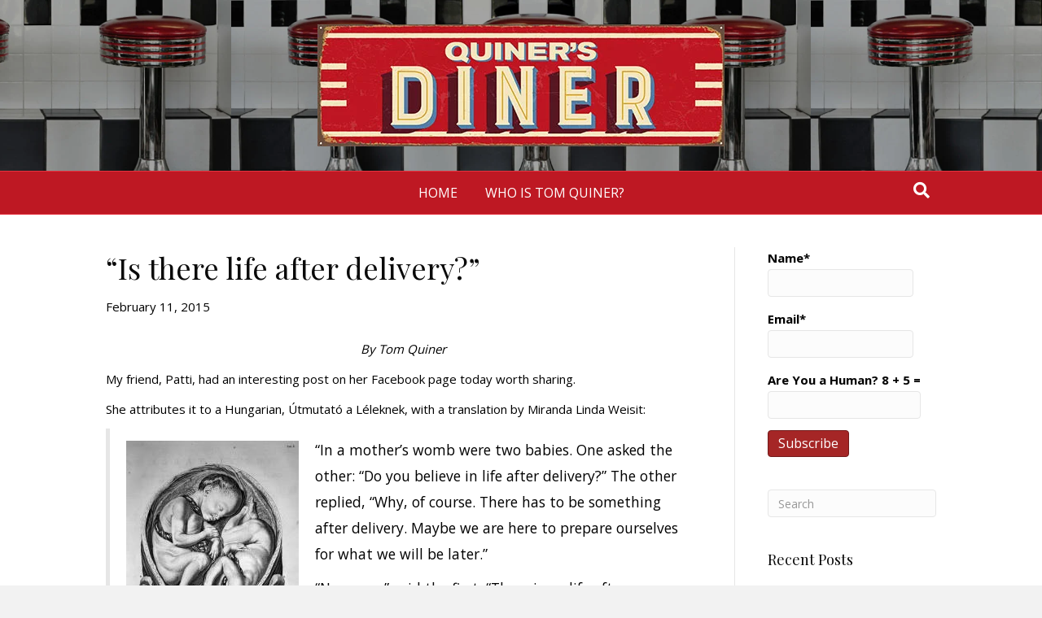

--- FILE ---
content_type: text/html; charset=UTF-8
request_url: https://quinersdiner.com/2015/02/is-there-life-after-delivery/
body_size: 14729
content:
<!DOCTYPE html>
<html lang="en-US">
<head>
<meta charset="UTF-8" />
<meta name='viewport' content='width=device-width, initial-scale=1.0' />
<meta http-equiv='X-UA-Compatible' content='IE=edge' />
<link rel="profile" href="https://gmpg.org/xfn/11" />
<meta name='robots' content='index, follow, max-image-preview:large, max-snippet:-1, max-video-preview:-1' />

	<!-- This site is optimized with the Yoast SEO plugin v25.6 - https://yoast.com/wordpress/plugins/seo/ -->
	<title>&quot;Is there life after delivery?&quot; - QUINER&#039;S DINER</title>
	<link rel="canonical" href="https://quinersdiner.com/2015/02/is-there-life-after-delivery/" />
	<meta property="og:locale" content="en_US" />
	<meta property="og:type" content="article" />
	<meta property="og:title" content="&quot;Is there life after delivery?&quot; - QUINER&#039;S DINER" />
	<meta property="og:description" content="Two babies in the womb discuss the possibility of life after delivery…" />
	<meta property="og:url" content="https://quinersdiner.com/2015/02/is-there-life-after-delivery/" />
	<meta property="og:site_name" content="QUINER&#039;S DINER" />
	<meta property="article:published_time" content="2015-02-11T19:33:31+00:00" />
	<meta property="og:image" content="https://quinersdiner.files.wordpress.com/2015/02/10940588_10152779143864862_4538364303305760296_n.jpg" />
	<meta name="author" content="quinersdiner" />
	<meta name="twitter:card" content="summary_large_image" />
	<meta name="twitter:label1" content="Written by" />
	<meta name="twitter:data1" content="quinersdiner" />
	<meta name="twitter:label2" content="Est. reading time" />
	<meta name="twitter:data2" content="2 minutes" />
	<script type="application/ld+json" class="yoast-schema-graph">{"@context":"https://schema.org","@graph":[{"@type":"WebPage","@id":"https://quinersdiner.com/2015/02/is-there-life-after-delivery/","url":"https://quinersdiner.com/2015/02/is-there-life-after-delivery/","name":"\"Is there life after delivery?\" - QUINER&#039;S DINER","isPartOf":{"@id":"https://quinersdiner.com/#website"},"primaryImageOfPage":{"@id":"https://quinersdiner.com/2015/02/is-there-life-after-delivery/#primaryimage"},"image":{"@id":"https://quinersdiner.com/2015/02/is-there-life-after-delivery/#primaryimage"},"thumbnailUrl":"https://quinersdiner.files.wordpress.com/2015/02/10940588_10152779143864862_4538364303305760296_n.jpg","datePublished":"2015-02-11T19:33:31+00:00","author":{"@id":"https://quinersdiner.com/#/schema/person/90a2a855baa9a5b5c03b5bd4967855cd"},"breadcrumb":{"@id":"https://quinersdiner.com/2015/02/is-there-life-after-delivery/#breadcrumb"},"inLanguage":"en-US","potentialAction":[{"@type":"ReadAction","target":["https://quinersdiner.com/2015/02/is-there-life-after-delivery/"]}]},{"@type":"ImageObject","inLanguage":"en-US","@id":"https://quinersdiner.com/2015/02/is-there-life-after-delivery/#primaryimage","url":"https://quinersdiner.files.wordpress.com/2015/02/10940588_10152779143864862_4538364303305760296_n.jpg","contentUrl":"https://quinersdiner.files.wordpress.com/2015/02/10940588_10152779143864862_4538364303305760296_n.jpg"},{"@type":"BreadcrumbList","@id":"https://quinersdiner.com/2015/02/is-there-life-after-delivery/#breadcrumb","itemListElement":[{"@type":"ListItem","position":1,"name":"Home","item":"https://quinersdiner.com/"},{"@type":"ListItem","position":2,"name":"Posts","item":"https://quinersdiner.com/posts/"},{"@type":"ListItem","position":3,"name":"&#8220;Is there life after delivery?&#8221;"}]},{"@type":"WebSite","@id":"https://quinersdiner.com/#website","url":"https://quinersdiner.com/","name":"QUINER&#039;S DINER","description":"A HEAPIN&#039; PLATE OF CONSERVATIVE POLITICS AND RELIGION","potentialAction":[{"@type":"SearchAction","target":{"@type":"EntryPoint","urlTemplate":"https://quinersdiner.com/?s={search_term_string}"},"query-input":{"@type":"PropertyValueSpecification","valueRequired":true,"valueName":"search_term_string"}}],"inLanguage":"en-US"},{"@type":"Person","@id":"https://quinersdiner.com/#/schema/person/90a2a855baa9a5b5c03b5bd4967855cd","name":"quinersdiner","image":{"@type":"ImageObject","inLanguage":"en-US","@id":"https://quinersdiner.com/#/schema/person/image/","url":"https://secure.gravatar.com/avatar/8a105dfda422d627ebe28d4697df4e0d?s=96&d=mm&r=g","contentUrl":"https://secure.gravatar.com/avatar/8a105dfda422d627ebe28d4697df4e0d?s=96&d=mm&r=g","caption":"quinersdiner"},"sameAs":["http://quinersdiner.com"],"url":"https://quinersdiner.com/author/quinersdiner/"}]}</script>
	<!-- / Yoast SEO plugin. -->


<link rel='dns-prefetch' href='//fonts.googleapis.com' />
<link href='https://fonts.gstatic.com' crossorigin rel='preconnect' />
<link rel="alternate" type="application/rss+xml" title="QUINER&#039;S DINER &raquo; Feed" href="https://quinersdiner.com/feed/" />
<link rel="alternate" type="application/rss+xml" title="QUINER&#039;S DINER &raquo; Comments Feed" href="https://quinersdiner.com/comments/feed/" />
<link rel="alternate" type="application/rss+xml" title="QUINER&#039;S DINER &raquo; &#8220;Is there life after delivery?&#8221; Comments Feed" href="https://quinersdiner.com/2015/02/is-there-life-after-delivery/feed/" />
<script>
window._wpemojiSettings = {"baseUrl":"https:\/\/s.w.org\/images\/core\/emoji\/15.0.3\/72x72\/","ext":".png","svgUrl":"https:\/\/s.w.org\/images\/core\/emoji\/15.0.3\/svg\/","svgExt":".svg","source":{"concatemoji":"https:\/\/quinersdiner.com\/wp-includes\/js\/wp-emoji-release.min.js?ver=6.6.2"}};
/*! This file is auto-generated */
!function(i,n){var o,s,e;function c(e){try{var t={supportTests:e,timestamp:(new Date).valueOf()};sessionStorage.setItem(o,JSON.stringify(t))}catch(e){}}function p(e,t,n){e.clearRect(0,0,e.canvas.width,e.canvas.height),e.fillText(t,0,0);var t=new Uint32Array(e.getImageData(0,0,e.canvas.width,e.canvas.height).data),r=(e.clearRect(0,0,e.canvas.width,e.canvas.height),e.fillText(n,0,0),new Uint32Array(e.getImageData(0,0,e.canvas.width,e.canvas.height).data));return t.every(function(e,t){return e===r[t]})}function u(e,t,n){switch(t){case"flag":return n(e,"\ud83c\udff3\ufe0f\u200d\u26a7\ufe0f","\ud83c\udff3\ufe0f\u200b\u26a7\ufe0f")?!1:!n(e,"\ud83c\uddfa\ud83c\uddf3","\ud83c\uddfa\u200b\ud83c\uddf3")&&!n(e,"\ud83c\udff4\udb40\udc67\udb40\udc62\udb40\udc65\udb40\udc6e\udb40\udc67\udb40\udc7f","\ud83c\udff4\u200b\udb40\udc67\u200b\udb40\udc62\u200b\udb40\udc65\u200b\udb40\udc6e\u200b\udb40\udc67\u200b\udb40\udc7f");case"emoji":return!n(e,"\ud83d\udc26\u200d\u2b1b","\ud83d\udc26\u200b\u2b1b")}return!1}function f(e,t,n){var r="undefined"!=typeof WorkerGlobalScope&&self instanceof WorkerGlobalScope?new OffscreenCanvas(300,150):i.createElement("canvas"),a=r.getContext("2d",{willReadFrequently:!0}),o=(a.textBaseline="top",a.font="600 32px Arial",{});return e.forEach(function(e){o[e]=t(a,e,n)}),o}function t(e){var t=i.createElement("script");t.src=e,t.defer=!0,i.head.appendChild(t)}"undefined"!=typeof Promise&&(o="wpEmojiSettingsSupports",s=["flag","emoji"],n.supports={everything:!0,everythingExceptFlag:!0},e=new Promise(function(e){i.addEventListener("DOMContentLoaded",e,{once:!0})}),new Promise(function(t){var n=function(){try{var e=JSON.parse(sessionStorage.getItem(o));if("object"==typeof e&&"number"==typeof e.timestamp&&(new Date).valueOf()<e.timestamp+604800&&"object"==typeof e.supportTests)return e.supportTests}catch(e){}return null}();if(!n){if("undefined"!=typeof Worker&&"undefined"!=typeof OffscreenCanvas&&"undefined"!=typeof URL&&URL.createObjectURL&&"undefined"!=typeof Blob)try{var e="postMessage("+f.toString()+"("+[JSON.stringify(s),u.toString(),p.toString()].join(",")+"));",r=new Blob([e],{type:"text/javascript"}),a=new Worker(URL.createObjectURL(r),{name:"wpTestEmojiSupports"});return void(a.onmessage=function(e){c(n=e.data),a.terminate(),t(n)})}catch(e){}c(n=f(s,u,p))}t(n)}).then(function(e){for(var t in e)n.supports[t]=e[t],n.supports.everything=n.supports.everything&&n.supports[t],"flag"!==t&&(n.supports.everythingExceptFlag=n.supports.everythingExceptFlag&&n.supports[t]);n.supports.everythingExceptFlag=n.supports.everythingExceptFlag&&!n.supports.flag,n.DOMReady=!1,n.readyCallback=function(){n.DOMReady=!0}}).then(function(){return e}).then(function(){var e;n.supports.everything||(n.readyCallback(),(e=n.source||{}).concatemoji?t(e.concatemoji):e.wpemoji&&e.twemoji&&(t(e.twemoji),t(e.wpemoji)))}))}((window,document),window._wpemojiSettings);
</script>

<style id='wp-emoji-styles-inline-css'>

	img.wp-smiley, img.emoji {
		display: inline !important;
		border: none !important;
		box-shadow: none !important;
		height: 1em !important;
		width: 1em !important;
		margin: 0 0.07em !important;
		vertical-align: -0.1em !important;
		background: none !important;
		padding: 0 !important;
	}
</style>
<link rel='stylesheet' id='wp-block-library-css' href='https://quinersdiner.com/wp-includes/css/dist/block-library/style.min.css?ver=6.6.2' media='all' />
<style id='wp-block-library-theme-inline-css'>
.wp-block-audio :where(figcaption){color:#555;font-size:13px;text-align:center}.is-dark-theme .wp-block-audio :where(figcaption){color:#ffffffa6}.wp-block-audio{margin:0 0 1em}.wp-block-code{border:1px solid #ccc;border-radius:4px;font-family:Menlo,Consolas,monaco,monospace;padding:.8em 1em}.wp-block-embed :where(figcaption){color:#555;font-size:13px;text-align:center}.is-dark-theme .wp-block-embed :where(figcaption){color:#ffffffa6}.wp-block-embed{margin:0 0 1em}.blocks-gallery-caption{color:#555;font-size:13px;text-align:center}.is-dark-theme .blocks-gallery-caption{color:#ffffffa6}:root :where(.wp-block-image figcaption){color:#555;font-size:13px;text-align:center}.is-dark-theme :root :where(.wp-block-image figcaption){color:#ffffffa6}.wp-block-image{margin:0 0 1em}.wp-block-pullquote{border-bottom:4px solid;border-top:4px solid;color:currentColor;margin-bottom:1.75em}.wp-block-pullquote cite,.wp-block-pullquote footer,.wp-block-pullquote__citation{color:currentColor;font-size:.8125em;font-style:normal;text-transform:uppercase}.wp-block-quote{border-left:.25em solid;margin:0 0 1.75em;padding-left:1em}.wp-block-quote cite,.wp-block-quote footer{color:currentColor;font-size:.8125em;font-style:normal;position:relative}.wp-block-quote.has-text-align-right{border-left:none;border-right:.25em solid;padding-left:0;padding-right:1em}.wp-block-quote.has-text-align-center{border:none;padding-left:0}.wp-block-quote.is-large,.wp-block-quote.is-style-large,.wp-block-quote.is-style-plain{border:none}.wp-block-search .wp-block-search__label{font-weight:700}.wp-block-search__button{border:1px solid #ccc;padding:.375em .625em}:where(.wp-block-group.has-background){padding:1.25em 2.375em}.wp-block-separator.has-css-opacity{opacity:.4}.wp-block-separator{border:none;border-bottom:2px solid;margin-left:auto;margin-right:auto}.wp-block-separator.has-alpha-channel-opacity{opacity:1}.wp-block-separator:not(.is-style-wide):not(.is-style-dots){width:100px}.wp-block-separator.has-background:not(.is-style-dots){border-bottom:none;height:1px}.wp-block-separator.has-background:not(.is-style-wide):not(.is-style-dots){height:2px}.wp-block-table{margin:0 0 1em}.wp-block-table td,.wp-block-table th{word-break:normal}.wp-block-table :where(figcaption){color:#555;font-size:13px;text-align:center}.is-dark-theme .wp-block-table :where(figcaption){color:#ffffffa6}.wp-block-video :where(figcaption){color:#555;font-size:13px;text-align:center}.is-dark-theme .wp-block-video :where(figcaption){color:#ffffffa6}.wp-block-video{margin:0 0 1em}:root :where(.wp-block-template-part.has-background){margin-bottom:0;margin-top:0;padding:1.25em 2.375em}
</style>
<style id='classic-theme-styles-inline-css'>
/*! This file is auto-generated */
.wp-block-button__link{color:#fff;background-color:#32373c;border-radius:9999px;box-shadow:none;text-decoration:none;padding:calc(.667em + 2px) calc(1.333em + 2px);font-size:1.125em}.wp-block-file__button{background:#32373c;color:#fff;text-decoration:none}
</style>
<style id='global-styles-inline-css'>
:root{--wp--preset--aspect-ratio--square: 1;--wp--preset--aspect-ratio--4-3: 4/3;--wp--preset--aspect-ratio--3-4: 3/4;--wp--preset--aspect-ratio--3-2: 3/2;--wp--preset--aspect-ratio--2-3: 2/3;--wp--preset--aspect-ratio--16-9: 16/9;--wp--preset--aspect-ratio--9-16: 9/16;--wp--preset--color--black: #000000;--wp--preset--color--cyan-bluish-gray: #abb8c3;--wp--preset--color--white: #ffffff;--wp--preset--color--pale-pink: #f78da7;--wp--preset--color--vivid-red: #cf2e2e;--wp--preset--color--luminous-vivid-orange: #ff6900;--wp--preset--color--luminous-vivid-amber: #fcb900;--wp--preset--color--light-green-cyan: #7bdcb5;--wp--preset--color--vivid-green-cyan: #00d084;--wp--preset--color--pale-cyan-blue: #8ed1fc;--wp--preset--color--vivid-cyan-blue: #0693e3;--wp--preset--color--vivid-purple: #9b51e0;--wp--preset--color--fl-heading-text: #0a0a0a;--wp--preset--color--fl-body-bg: #f2f2f2;--wp--preset--color--fl-body-text: #000000;--wp--preset--color--fl-accent: #a52626;--wp--preset--color--fl-accent-hover: #000000;--wp--preset--color--fl-topbar-bg: #ffffff;--wp--preset--color--fl-topbar-text: #000000;--wp--preset--color--fl-topbar-link: #428bca;--wp--preset--color--fl-topbar-hover: #428bca;--wp--preset--color--fl-header-bg: #000000;--wp--preset--color--fl-header-text: #000000;--wp--preset--color--fl-header-link: #428bca;--wp--preset--color--fl-header-hover: #428bca;--wp--preset--color--fl-nav-bg: #be1823;--wp--preset--color--fl-nav-link: #ffffff;--wp--preset--color--fl-nav-hover: #eeee22;--wp--preset--color--fl-content-bg: #ffffff;--wp--preset--color--fl-footer-widgets-bg: #dd3333;--wp--preset--color--fl-footer-widgets-text: #ffffff;--wp--preset--color--fl-footer-widgets-link: #ffffff;--wp--preset--color--fl-footer-widgets-hover: #000000;--wp--preset--color--fl-footer-bg: #ffffff;--wp--preset--color--fl-footer-text: #000000;--wp--preset--color--fl-footer-link: #ffffff;--wp--preset--color--fl-footer-hover: #000000;--wp--preset--gradient--vivid-cyan-blue-to-vivid-purple: linear-gradient(135deg,rgba(6,147,227,1) 0%,rgb(155,81,224) 100%);--wp--preset--gradient--light-green-cyan-to-vivid-green-cyan: linear-gradient(135deg,rgb(122,220,180) 0%,rgb(0,208,130) 100%);--wp--preset--gradient--luminous-vivid-amber-to-luminous-vivid-orange: linear-gradient(135deg,rgba(252,185,0,1) 0%,rgba(255,105,0,1) 100%);--wp--preset--gradient--luminous-vivid-orange-to-vivid-red: linear-gradient(135deg,rgba(255,105,0,1) 0%,rgb(207,46,46) 100%);--wp--preset--gradient--very-light-gray-to-cyan-bluish-gray: linear-gradient(135deg,rgb(238,238,238) 0%,rgb(169,184,195) 100%);--wp--preset--gradient--cool-to-warm-spectrum: linear-gradient(135deg,rgb(74,234,220) 0%,rgb(151,120,209) 20%,rgb(207,42,186) 40%,rgb(238,44,130) 60%,rgb(251,105,98) 80%,rgb(254,248,76) 100%);--wp--preset--gradient--blush-light-purple: linear-gradient(135deg,rgb(255,206,236) 0%,rgb(152,150,240) 100%);--wp--preset--gradient--blush-bordeaux: linear-gradient(135deg,rgb(254,205,165) 0%,rgb(254,45,45) 50%,rgb(107,0,62) 100%);--wp--preset--gradient--luminous-dusk: linear-gradient(135deg,rgb(255,203,112) 0%,rgb(199,81,192) 50%,rgb(65,88,208) 100%);--wp--preset--gradient--pale-ocean: linear-gradient(135deg,rgb(255,245,203) 0%,rgb(182,227,212) 50%,rgb(51,167,181) 100%);--wp--preset--gradient--electric-grass: linear-gradient(135deg,rgb(202,248,128) 0%,rgb(113,206,126) 100%);--wp--preset--gradient--midnight: linear-gradient(135deg,rgb(2,3,129) 0%,rgb(40,116,252) 100%);--wp--preset--font-size--small: 13px;--wp--preset--font-size--medium: 20px;--wp--preset--font-size--large: 36px;--wp--preset--font-size--x-large: 42px;--wp--preset--spacing--20: 0.44rem;--wp--preset--spacing--30: 0.67rem;--wp--preset--spacing--40: 1rem;--wp--preset--spacing--50: 1.5rem;--wp--preset--spacing--60: 2.25rem;--wp--preset--spacing--70: 3.38rem;--wp--preset--spacing--80: 5.06rem;--wp--preset--shadow--natural: 6px 6px 9px rgba(0, 0, 0, 0.2);--wp--preset--shadow--deep: 12px 12px 50px rgba(0, 0, 0, 0.4);--wp--preset--shadow--sharp: 6px 6px 0px rgba(0, 0, 0, 0.2);--wp--preset--shadow--outlined: 6px 6px 0px -3px rgba(255, 255, 255, 1), 6px 6px rgba(0, 0, 0, 1);--wp--preset--shadow--crisp: 6px 6px 0px rgba(0, 0, 0, 1);}:where(.is-layout-flex){gap: 0.5em;}:where(.is-layout-grid){gap: 0.5em;}body .is-layout-flex{display: flex;}.is-layout-flex{flex-wrap: wrap;align-items: center;}.is-layout-flex > :is(*, div){margin: 0;}body .is-layout-grid{display: grid;}.is-layout-grid > :is(*, div){margin: 0;}:where(.wp-block-columns.is-layout-flex){gap: 2em;}:where(.wp-block-columns.is-layout-grid){gap: 2em;}:where(.wp-block-post-template.is-layout-flex){gap: 1.25em;}:where(.wp-block-post-template.is-layout-grid){gap: 1.25em;}.has-black-color{color: var(--wp--preset--color--black) !important;}.has-cyan-bluish-gray-color{color: var(--wp--preset--color--cyan-bluish-gray) !important;}.has-white-color{color: var(--wp--preset--color--white) !important;}.has-pale-pink-color{color: var(--wp--preset--color--pale-pink) !important;}.has-vivid-red-color{color: var(--wp--preset--color--vivid-red) !important;}.has-luminous-vivid-orange-color{color: var(--wp--preset--color--luminous-vivid-orange) !important;}.has-luminous-vivid-amber-color{color: var(--wp--preset--color--luminous-vivid-amber) !important;}.has-light-green-cyan-color{color: var(--wp--preset--color--light-green-cyan) !important;}.has-vivid-green-cyan-color{color: var(--wp--preset--color--vivid-green-cyan) !important;}.has-pale-cyan-blue-color{color: var(--wp--preset--color--pale-cyan-blue) !important;}.has-vivid-cyan-blue-color{color: var(--wp--preset--color--vivid-cyan-blue) !important;}.has-vivid-purple-color{color: var(--wp--preset--color--vivid-purple) !important;}.has-black-background-color{background-color: var(--wp--preset--color--black) !important;}.has-cyan-bluish-gray-background-color{background-color: var(--wp--preset--color--cyan-bluish-gray) !important;}.has-white-background-color{background-color: var(--wp--preset--color--white) !important;}.has-pale-pink-background-color{background-color: var(--wp--preset--color--pale-pink) !important;}.has-vivid-red-background-color{background-color: var(--wp--preset--color--vivid-red) !important;}.has-luminous-vivid-orange-background-color{background-color: var(--wp--preset--color--luminous-vivid-orange) !important;}.has-luminous-vivid-amber-background-color{background-color: var(--wp--preset--color--luminous-vivid-amber) !important;}.has-light-green-cyan-background-color{background-color: var(--wp--preset--color--light-green-cyan) !important;}.has-vivid-green-cyan-background-color{background-color: var(--wp--preset--color--vivid-green-cyan) !important;}.has-pale-cyan-blue-background-color{background-color: var(--wp--preset--color--pale-cyan-blue) !important;}.has-vivid-cyan-blue-background-color{background-color: var(--wp--preset--color--vivid-cyan-blue) !important;}.has-vivid-purple-background-color{background-color: var(--wp--preset--color--vivid-purple) !important;}.has-black-border-color{border-color: var(--wp--preset--color--black) !important;}.has-cyan-bluish-gray-border-color{border-color: var(--wp--preset--color--cyan-bluish-gray) !important;}.has-white-border-color{border-color: var(--wp--preset--color--white) !important;}.has-pale-pink-border-color{border-color: var(--wp--preset--color--pale-pink) !important;}.has-vivid-red-border-color{border-color: var(--wp--preset--color--vivid-red) !important;}.has-luminous-vivid-orange-border-color{border-color: var(--wp--preset--color--luminous-vivid-orange) !important;}.has-luminous-vivid-amber-border-color{border-color: var(--wp--preset--color--luminous-vivid-amber) !important;}.has-light-green-cyan-border-color{border-color: var(--wp--preset--color--light-green-cyan) !important;}.has-vivid-green-cyan-border-color{border-color: var(--wp--preset--color--vivid-green-cyan) !important;}.has-pale-cyan-blue-border-color{border-color: var(--wp--preset--color--pale-cyan-blue) !important;}.has-vivid-cyan-blue-border-color{border-color: var(--wp--preset--color--vivid-cyan-blue) !important;}.has-vivid-purple-border-color{border-color: var(--wp--preset--color--vivid-purple) !important;}.has-vivid-cyan-blue-to-vivid-purple-gradient-background{background: var(--wp--preset--gradient--vivid-cyan-blue-to-vivid-purple) !important;}.has-light-green-cyan-to-vivid-green-cyan-gradient-background{background: var(--wp--preset--gradient--light-green-cyan-to-vivid-green-cyan) !important;}.has-luminous-vivid-amber-to-luminous-vivid-orange-gradient-background{background: var(--wp--preset--gradient--luminous-vivid-amber-to-luminous-vivid-orange) !important;}.has-luminous-vivid-orange-to-vivid-red-gradient-background{background: var(--wp--preset--gradient--luminous-vivid-orange-to-vivid-red) !important;}.has-very-light-gray-to-cyan-bluish-gray-gradient-background{background: var(--wp--preset--gradient--very-light-gray-to-cyan-bluish-gray) !important;}.has-cool-to-warm-spectrum-gradient-background{background: var(--wp--preset--gradient--cool-to-warm-spectrum) !important;}.has-blush-light-purple-gradient-background{background: var(--wp--preset--gradient--blush-light-purple) !important;}.has-blush-bordeaux-gradient-background{background: var(--wp--preset--gradient--blush-bordeaux) !important;}.has-luminous-dusk-gradient-background{background: var(--wp--preset--gradient--luminous-dusk) !important;}.has-pale-ocean-gradient-background{background: var(--wp--preset--gradient--pale-ocean) !important;}.has-electric-grass-gradient-background{background: var(--wp--preset--gradient--electric-grass) !important;}.has-midnight-gradient-background{background: var(--wp--preset--gradient--midnight) !important;}.has-small-font-size{font-size: var(--wp--preset--font-size--small) !important;}.has-medium-font-size{font-size: var(--wp--preset--font-size--medium) !important;}.has-large-font-size{font-size: var(--wp--preset--font-size--large) !important;}.has-x-large-font-size{font-size: var(--wp--preset--font-size--x-large) !important;}
:where(.wp-block-post-template.is-layout-flex){gap: 1.25em;}:where(.wp-block-post-template.is-layout-grid){gap: 1.25em;}
:where(.wp-block-columns.is-layout-flex){gap: 2em;}:where(.wp-block-columns.is-layout-grid){gap: 2em;}
:root :where(.wp-block-pullquote){font-size: 1.5em;line-height: 1.6;}
</style>
<link rel='stylesheet' id='email-subscribers-css' href='https://quinersdiner.com/wp-content/plugins/email-subscribers-premium/lite/public/css/email-subscribers-public.css?ver=5.7.39' media='all' />
<link rel='stylesheet' id='es_starter_main_css-css' href='https://quinersdiner.com/wp-content/plugins/email-subscribers-premium/starter/assets/css/starter-main.css?ver=5.7.39' media='all' />
<link rel='stylesheet' id='jquery-magnificpopup-css' href='https://quinersdiner.com/wp-content/plugins/bb-plugin/css/jquery.magnificpopup.min.css?ver=2.10.0.5' media='all' />
<link rel='stylesheet' id='base-css' href='https://quinersdiner.com/wp-content/themes/bb-theme/css/base.min.css?ver=1.7.19.1' media='all' />
<link rel='stylesheet' id='fl-automator-skin-css' href='https://quinersdiner.com/wp-content/uploads/bb-theme/skin-6931bda783b66.css?ver=1.7.19.1' media='all' />
<link rel='stylesheet' id='fl-child-theme-css' href='https://quinersdiner.com/wp-content/themes/bb-theme-child/style.css?ver=6.6.2' media='all' />
<link rel='stylesheet' id='fl-builder-google-fonts-0c8f3757f2de05214d60b6d88e4cf9a0-css' href='//fonts.googleapis.com/css?family=Open+Sans%3A300%2C400%2C700%2C400%7CPlayfair+Display%3A400&#038;ver=6.6.2' media='all' />
<script src="https://quinersdiner.com/wp-includes/js/jquery/jquery.min.js?ver=3.7.1" id="jquery-core-js"></script>
<script src="https://quinersdiner.com/wp-includes/js/jquery/jquery-migrate.min.js?ver=3.4.1" id="jquery-migrate-js"></script>
<link rel="https://api.w.org/" href="https://quinersdiner.com/wp-json/" /><link rel="alternate" title="JSON" type="application/json" href="https://quinersdiner.com/wp-json/wp/v2/posts/16912" /><link rel="EditURI" type="application/rsd+xml" title="RSD" href="https://quinersdiner.com/xmlrpc.php?rsd" />
<link rel='shortlink' href='https://quinersdiner.com/?p=16912' />
<link rel="alternate" title="oEmbed (JSON)" type="application/json+oembed" href="https://quinersdiner.com/wp-json/oembed/1.0/embed?url=https%3A%2F%2Fquinersdiner.com%2F2015%2F02%2Fis-there-life-after-delivery%2F" />
<link rel="alternate" title="oEmbed (XML)" type="text/xml+oembed" href="https://quinersdiner.com/wp-json/oembed/1.0/embed?url=https%3A%2F%2Fquinersdiner.com%2F2015%2F02%2Fis-there-life-after-delivery%2F&#038;format=xml" />
<style>.recentcomments a{display:inline !important;padding:0 !important;margin:0 !important;}</style><link rel="icon" href="https://quinersdiner.com/wp-content/uploads/2010/04/cropped-tom-at-desk3-32x32.jpg" sizes="32x32" />
<link rel="icon" href="https://quinersdiner.com/wp-content/uploads/2010/04/cropped-tom-at-desk3-192x192.jpg" sizes="192x192" />
<link rel="apple-touch-icon" href="https://quinersdiner.com/wp-content/uploads/2010/04/cropped-tom-at-desk3-180x180.jpg" />
<meta name="msapplication-TileImage" content="https://quinersdiner.com/wp-content/uploads/2010/04/cropped-tom-at-desk3-270x270.jpg" />
</head>
<body class="post-template-default single single-post postid-16912 single-format-standard fl-builder-2-10-0-5 fl-theme-1-7-19-1 fl-no-js fl-framework-base fl-preset-default fl-full-width fl-has-sidebar fl-nav-mobile-offcanvas fl-offcanvas-overlay-left fl-search-active" itemscope="itemscope" itemtype="https://schema.org/WebPage">
<a aria-label="Skip to content" class="fl-screen-reader-text" href="#fl-main-content">Skip to content</a><div class="fl-page">
	<header class="fl-page-header fl-page-header-fixed fl-page-nav-right fl-page-nav-toggle-button fl-page-nav-toggle-visible-mobile"  role="banner">
	<div class="fl-page-header-wrap">
		<div class="fl-page-header-container container">
			<div class="fl-page-header-row row">
				<div class="col-sm-12 col-md-3 fl-page-logo-wrap">
					<div class="fl-page-header-logo">
						<a href="https://quinersdiner.com/"><img class="fl-logo-img" loading="false" data-no-lazy="1"   itemscope itemtype="https://schema.org/ImageObject" src="http://quinersdiner.com/wp-content/uploads/2020/10/LOGO-NEW2.jpg" data-retina="" title="" width="500" data-width="500" height="150" data-height="150" alt="QUINER&#039;S DINER" /><meta itemprop="name" content="QUINER&#039;S DINER" /></a>
					</div>
				</div>
				<div class="col-sm-12 col-md-9 fl-page-fixed-nav-wrap">
					<div class="fl-page-nav-wrap">
						<nav class="fl-page-nav fl-nav navbar navbar-default navbar-expand-md" aria-label="Header Menu" role="navigation">
							<button type="button" class="navbar-toggle navbar-toggler" data-toggle="collapse" data-target=".fl-page-nav-collapse">
								<span>Menu</span>
							</button>
							<div class="fl-page-nav-collapse collapse navbar-collapse">
								<ul id="menu-top-bar" class="nav navbar-nav navbar-right menu fl-theme-menu"><li id="menu-item-26595" class="menu-item menu-item-type-post_type menu-item-object-page menu-item-home menu-item-26595 nav-item"><a href="https://quinersdiner.com/" class="nav-link">HOME</a></li>
<li id="menu-item-26594" class="menu-item menu-item-type-post_type menu-item-object-page menu-item-26594 nav-item"><a href="https://quinersdiner.com/about/" class="nav-link">WHO IS TOM QUINER?</a></li>
</ul>							</div>
						</nav>
					</div>
				</div>
			</div>
		</div>
	</div>
</header><!-- .fl-page-header-fixed -->
<header class="fl-page-header fl-page-header-primary fl-page-nav-centered fl-page-nav-toggle-button fl-page-nav-toggle-visible-mobile" itemscope="itemscope" itemtype="https://schema.org/WPHeader"  role="banner">
	<div class="fl-page-header-wrap">
		<div class="fl-page-header-container container">
			<div class="fl-page-header-row row">
				<div class="col-md-12 fl-page-header-logo-col">
					<div class="fl-page-header-logo" itemscope="itemscope" itemtype="https://schema.org/Organization">
						<a href="https://quinersdiner.com/" itemprop="url"><img class="fl-logo-img" loading="false" data-no-lazy="1"   itemscope itemtype="https://schema.org/ImageObject" src="http://quinersdiner.com/wp-content/uploads/2020/10/LOGO-NEW2.jpg" data-retina="" title="" width="500" data-width="500" height="150" data-height="150" alt="QUINER&#039;S DINER" /><meta itemprop="name" content="QUINER&#039;S DINER" /></a>
											</div>
				</div>
			</div>
		</div>
	</div>
	<div class="fl-page-nav-wrap">
		<div class="fl-page-nav-container container">
			<nav class="fl-page-nav fl-nav navbar navbar-default navbar-expand-md" aria-label="Header Menu" itemscope="itemscope" itemtype="https://schema.org/SiteNavigationElement" role="navigation">
				<button type="button" class="navbar-toggle navbar-toggler" data-toggle="collapse" data-target=".fl-page-nav-collapse">
					<span>Menu</span>
				</button>
				<div class="fl-page-nav-collapse collapse navbar-collapse">
					<ul id="menu-top-bar-1" class="nav navbar-nav menu fl-theme-menu"><li class="menu-item menu-item-type-post_type menu-item-object-page menu-item-home menu-item-26595 nav-item"><a href="https://quinersdiner.com/" class="nav-link">HOME</a></li>
<li class="menu-item menu-item-type-post_type menu-item-object-page menu-item-26594 nav-item"><a href="https://quinersdiner.com/about/" class="nav-link">WHO IS TOM QUINER?</a></li>
</ul><div class="fl-page-nav-search">
	<a href="#" class="fas fa-search" aria-label="Search" aria-expanded="false" aria-haspopup="true" id='flsearchform'></a>
	<form method="get" role="search" aria-label="Search" action="https://quinersdiner.com/" title="Type and press Enter to search.">
		<input type="search" class="fl-search-input form-control" name="s" placeholder="Search" value="" aria-labelledby="flsearchform" />
	</form>
</div>
				</div>
			</nav>
		</div>
	</div>
</header><!-- .fl-page-header -->
	<div id="fl-main-content" class="fl-page-content" itemprop="mainContentOfPage" role="main">

		
<div class="container">
	<div class="row">

		
		<div class="fl-content fl-content-left col-md-9">
			<article class="fl-post post-16912 post type-post status-publish format-standard hentry category-faith category-truth" id="fl-post-16912" itemscope itemtype="https://schema.org/BlogPosting">

	
	<header class="fl-post-header">
		<h1 class="fl-post-title" itemprop="headline">
			&#8220;Is there life after delivery?&#8221;					</h1>
		<div class="fl-post-meta fl-post-meta-top"><span class="fl-post-date">February 11, 2015</span></div><meta itemscope itemprop="mainEntityOfPage" itemtype="https://schema.org/WebPage" itemid="https://quinersdiner.com/2015/02/is-there-life-after-delivery/" content="&#8220;Is there life after delivery?&#8221;" /><meta itemprop="datePublished" content="2015-02-11" /><meta itemprop="dateModified" content="2015-02-11" /><div itemprop="publisher" itemscope itemtype="https://schema.org/Organization"><meta itemprop="name" content="QUINER&#039;S DINER"><div itemprop="logo" itemscope itemtype="https://schema.org/ImageObject"><meta itemprop="url" content="http://quinersdiner.com/wp-content/uploads/2020/10/LOGO-NEW2.jpg"></div></div><div itemscope itemprop="author" itemtype="https://schema.org/Person"><meta itemprop="url" content="https://quinersdiner.com/author/quinersdiner/" /><meta itemprop="name" content="quinersdiner" /></div><div itemprop="interactionStatistic" itemscope itemtype="https://schema.org/InteractionCounter"><meta itemprop="interactionType" content="https://schema.org/CommentAction" /><meta itemprop="userInteractionCount" content="2" /></div>	</header><!-- .fl-post-header -->

	
	
	<div class="fl-post-content clearfix" itemprop="text">
		<p style="text-align:center;"><em>By Tom Quiner</em></p>
<p>My friend, Patti, had an interesting post on her Facebook page today worth sharing.</p>
<p>She attributes it to a Hungarian, Útmutató a Léleknek, with a translation by Miranda Linda Weisit:</p>
<blockquote><p><a href="https://quinersdiner.files.wordpress.com/2015/02/10940588_10152779143864862_4538364303305760296_n.jpg"><img fetchpriority="high" decoding="async" class="alignleft size-full wp-image-16913" src="https://quinersdiner.files.wordpress.com/2015/02/10940588_10152779143864862_4538364303305760296_n.jpg" alt="10940588_10152779143864862_4538364303305760296_n" width="212" height="300" /></a>&#8220;In a mother’s womb were two babies. One asked the other: “Do you believe in life after delivery?” The other replied, “Why, of course. There has to be something after delivery. Maybe we are here to prepare ourselves for what we will be later.”</p>
<p>“Nonsense” said the first. “There is no life after delivery. What kind of life would that be?”</p>
<p>The second said, “I don’t know, but there will be more light than here. Maybe we will walk with our legs and eat from our mouths. Maybe we wi<span class="text_exposed_show">ll have other senses that we can’t understand now.”</span></p></blockquote>
<div class="text_exposed_show">
<blockquote><p>The first replied, “That is absurd. Walking is impossible. And eating with our mouths? Ridiculous! The umbilical cord supplies nutrition and everything we need. But the umbilical cord is so short. Life after delivery is to be logically excluded.”</p>
<p>The second insisted, “Well I think there is something and maybe it’s different than it is here. Maybe we won’t need this physical cord anymore.”</p>
<p>The first replied, “Nonsense. And moreover if there is life, then why has no one has ever come back from there? Delivery is the end of life, and in the after-delivery there is nothing but darkness and silence and oblivion. It takes us nowhere.”</p>
<p>“Well, I don’t know,” said the second, “but certainly we will meet Mother and she will take care of us.”</p>
<p>The first replied “Mother? You actually believe in Mother? That’s laughable. If Mother exists then where is She now?”</p>
<p>The second said, “She is all around us. We are surrounded by her. We are of Her. It is in Her that we live. Without Her this world would not and could not exist.”</p>
<p>Said the first: “Well I don’t see Her, so it is only logical that She doesn’t exist.”</p>
<p>To which the second replied, “Sometimes, when you’re in silence and you focus and you really listen, you can perceive Her presence, and you can hear Her loving voice, calling down from above.”</p></blockquote>
</div>
	</div><!-- .fl-post-content -->

	
	<div class="fl-post-meta fl-post-meta-bottom"><div class="fl-post-cats-tags">Posted in <a href="https://quinersdiner.com/category/faith/" rel="category tag">Faith</a>, <a href="https://quinersdiner.com/category/truth/" rel="category tag">Truth</a></div></div>		
</article>
<div class="fl-comments">

	
		<div class="fl-comments-list">

		<h2 class="fl-comments-list-title">
			2 Comments		</h2>

		<ol id="comments">
		<li class="comment even thread-even depth-1" id="li-comment-7995">
	<div id="comment-7995" class="comment-body clearfix">

		<div class="comment-meta">
			<span class="comment-avatar">
				<img alt='' src='https://secure.gravatar.com/avatar/837648e292f16875a546a17b727cdc1b?s=80&#038;d=mm&#038;r=g' srcset='https://secure.gravatar.com/avatar/837648e292f16875a546a17b727cdc1b?s=160&#038;d=mm&#038;r=g 2x' class='avatar avatar-80 photo' height='80' width='80' decoding='async'/>			</span>
			<span class="comment-author-link">Shawn Pavlik</span> <span class="comment-date">on February 11, 2015 at 1:45 pm</span>
		</div><!-- .comment-meta -->

		<div class="comment-content clearfix">
						<p>Shared this on facebook.  Thanks for sharing, Tom.</p>
					</div><!-- .comment-content -->

		<br /><br />
	</div><!-- .comment-body -->
</li><!-- #comment-## -->
<li class="comment odd alt thread-odd thread-alt depth-1" id="li-comment-7996">
	<div id="comment-7996" class="comment-body clearfix">

		<div class="comment-meta">
			<span class="comment-avatar">
				<img alt='' src='https://secure.gravatar.com/avatar/21e1d0b8ac9636a46cf1dfe59932c16e?s=80&#038;d=mm&#038;r=g' srcset='https://secure.gravatar.com/avatar/21e1d0b8ac9636a46cf1dfe59932c16e?s=160&#038;d=mm&#038;r=g 2x' class='avatar avatar-80 photo' height='80' width='80' decoding='async'/>			</span>
			<span class="comment-author-link"><a href="http://cartaremi.wordpress.com" class="url" rel="ugc external nofollow">oarubio</a></span> <span class="comment-date">on February 18, 2015 at 12:50 pm</span>
		</div><!-- .comment-meta -->

		<div class="comment-content clearfix">
						<p>Outstanding!</p>
					</div><!-- .comment-content -->

		<br /><br />
	</div><!-- .comment-body -->
</li><!-- #comment-## -->
		</ol>

		
	</div>
			</div>


<!-- .fl-post -->
		</div>

		<div class="fl-sidebar  fl-sidebar-right fl-sidebar-display-desktop col-md-3" itemscope="itemscope" itemtype="https://schema.org/WPSideBar">
		<aside id="email-subscribers-form-3" class="fl-widget widget_email-subscribers-form"><div class="emaillist" id="es_form_f1-n1"><form action="/2015/02/is-there-life-after-delivery/#es_form_f1-n1" method="post" class="es_subscription_form es_shortcode_form " id="es_subscription_form_6971e9e72cfa4" data-source="ig-es" data-form-id="1"><div class="es-field-wrap"><label>Name*<br /><input type="text" name="esfpx_name" class="ig_es_form_field_name" placeholder="" value="" required="required" /></label></div><div class="es-field-wrap"><label>Email*<br /><input class="es_required_field es_txt_email ig_es_form_field_email" type="email" name="esfpx_email" value="" placeholder="" required="required" /></label></div><input type="hidden" name="esfpx_lists[]" value="92234a2dc2eb" /><input type="hidden" name="esfpx_form_id" value="1" /><input type="hidden" name="es" value="subscribe" />
			<input type="hidden" name="esfpx_es_form_identifier" value="f1-n1" />
			<input type="hidden" name="esfpx_es_email_page" value="16912" />
			<input type="hidden" name="esfpx_es_email_page_url" value="https://quinersdiner.com/2015/02/is-there-life-after-delivery/" />
			<input type="hidden" name="esfpx_status" value="Unconfirmed" />
			<input type="hidden" name="esfpx_es-subscribe" id="es-subscribe-6971e9e72cfa4" value="fab570f7bb" />
			<label style="position:absolute;top:-99999px;left:-99999px;z-index:-99;" aria-hidden="true"><span hidden>Please leave this field empty.</span><input type="email" name="esfpx_es_hp_email" class="es_required_field" tabindex="-1" autocomplete="-1" value="" /></label><div class='es_captcha es-field-wrap'><label>Are You a Human? 8 + 5 = <br /><input class='es_form_field es_captcha_input' name='esfpx_es_captcha' type='number'><input class='es_form_field es_captcha_key' value='qTjGHf9fXw' name='esfpx_es_captcha_key' type='hidden'></label></div><input type="submit" name="submit" class="es_subscription_form_submit es_submit_button es_textbox_button" id="es_subscription_form_submit_6971e9e72cfa4" value="Subscribe" /><span class="es_spinner_image" id="spinner-image"><img src="https://quinersdiner.com/wp-content/plugins/email-subscribers-premium/lite/public/images/spinner.gif" alt="Loading" /></span></form><span class="es_subscription_message " id="es_subscription_message_6971e9e72cfa4"></span></div></aside><aside id="search-2" class="fl-widget widget_search"><form aria-label="Search" method="get" role="search" action="https://quinersdiner.com/" title="Type and press Enter to search.">
	<input aria-label="Search" type="search" class="fl-search-input form-control" name="s" placeholder="Search"  value="" onfocus="if (this.value === 'Search') { this.value = ''; }" onblur="if (this.value === '') this.value='Search';" />
</form>
</aside>
		<aside id="recent-posts-2" class="fl-widget widget_recent_entries">
		<h4 class="fl-widget-title">Recent Posts</h4>
		<ul>
											<li>
					<a href="https://quinersdiner.com/2024/11/facist-slurs-are-old-hat/">Facist Slurs are Old Hat</a>
									</li>
											<li>
					<a href="https://quinersdiner.com/2024/10/the-kamala-principle/">The Kamala Principle</a>
									</li>
											<li>
					<a href="https://quinersdiner.com/2024/10/the-speech-id-like-to-hear/">The Speech I&#8217;d Like to Hear</a>
									</li>
											<li>
					<a href="https://quinersdiner.com/2023/02/worst-super-bowl/">Why the worst Super Bowl in history was my favorite</a>
									</li>
											<li>
					<a href="https://quinersdiner.com/2022/10/abortion-politicians-set-their-sights-on-catholic-hospitals/">Abortion politicians set their sights on Catholic hospitals</a>
									</li>
					</ul>

		</aside><aside id="recent-comments-2" class="fl-widget widget_recent_comments"><h4 class="fl-widget-title">Recent Comments</h4><ul id="recentcomments"><li class="recentcomments"><span class="comment-author-link">John Hugo</span> on <a href="https://quinersdiner.com/2024/11/facist-slurs-are-old-hat/#comment-18560">Facist Slurs are Old Hat</a></li><li class="recentcomments"><span class="comment-author-link"><a href="http://quinersdiner.com" class="url" rel="ugc">quinersdiner</a></span> on <a href="https://quinersdiner.com/2024/10/the-kamala-principle/#comment-18551">The Kamala Principle</a></li><li class="recentcomments"><span class="comment-author-link">John Hugo</span> on <a href="https://quinersdiner.com/2024/10/the-kamala-principle/#comment-18549">The Kamala Principle</a></li><li class="recentcomments"><span class="comment-author-link">Shawn Pavlik</span> on <a href="https://quinersdiner.com/2020/11/unprotected-class/#comment-15953">The unprotected class strikes back</a></li><li class="recentcomments"><span class="comment-author-link">Tom Maly</span> on <a href="https://quinersdiner.com/2020/10/an-honest-ad/#comment-15844">Democrats make a compelling appeal for your vote in this ad</a></li></ul></aside>	</div>

	</div>
</div>


	</div><!-- .fl-page-content -->
		<footer class="fl-page-footer-wrap" itemscope="itemscope" itemtype="https://schema.org/WPFooter"  role="contentinfo">
		<div class="fl-page-footer-widgets">
	<div class="fl-page-footer-widgets-container container">
		<div class="fl-page-footer-widgets-row row">
		<div class="col-sm-3 col-md-3 fl-page-footer-widget-col fl-page-footer-widget-col-1"><aside id="text-2" class="fl-widget widget_text">			<div class="textwidget"><p>&nbsp;</p>
<p>&nbsp;</p>
<p>&nbsp;</p>
<p>&nbsp;</p>
</div>
		</aside></div><div class="col-sm-3 col-md-3 fl-page-footer-widget-col fl-page-footer-widget-col-2"><aside id="text-3" class="fl-widget widget_text">			<div class="textwidget"><p>&nbsp;</p>
<p>&nbsp;</p>
<p>&nbsp;</p>
</div>
		</aside></div><div class="col-sm-3 col-md-3 fl-page-footer-widget-col fl-page-footer-widget-col-3"><aside id="text-4" class="fl-widget widget_text">			<div class="textwidget"><p>&nbsp;</p>
<p>&nbsp;</p>
<p>&nbsp;</p>
</div>
		</aside></div><div class="col-sm-3 col-md-3 fl-page-footer-widget-col fl-page-footer-widget-col-4"><aside id="categories-2" class="fl-widget widget_categories"><h4 class="fl-widget-title">Categories</h4>
			<ul>
					<li class="cat-item cat-item-2677"><a href="https://quinersdiner.com/category/abortion/">abortion</a> (3)
</li>
	<li class="cat-item cat-item-2"><a href="https://quinersdiner.com/category/automation/">automation</a> (1)
</li>
	<li class="cat-item cat-item-3"><a href="https://quinersdiner.com/category/culture/">Culture</a> (809)
</li>
	<li class="cat-item cat-item-4"><a href="https://quinersdiner.com/category/easter/">Easter</a> (8)
</li>
	<li class="cat-item cat-item-2676"><a href="https://quinersdiner.com/category/energy/">Energy</a> (1)
</li>
	<li class="cat-item cat-item-5"><a href="https://quinersdiner.com/category/faith/">Faith</a> (789)
</li>
	<li class="cat-item cat-item-6"><a href="https://quinersdiner.com/category/fiscal-responsibility/">fiscal responsibility</a> (127)
</li>
	<li class="cat-item cat-item-2675"><a href="https://quinersdiner.com/category/foreign-policy/">Foreign Policy</a> (1)
</li>
	<li class="cat-item cat-item-7"><a href="https://quinersdiner.com/category/free-trade/">Free Trade</a> (7)
</li>
	<li class="cat-item cat-item-8"><a href="https://quinersdiner.com/category/heathcare/">Heathcare</a> (142)
</li>
	<li class="cat-item cat-item-9"><a href="https://quinersdiner.com/category/hillary-clinton/">HIllary Clinton</a> (282)
</li>
	<li class="cat-item cat-item-10"><a href="https://quinersdiner.com/category/humor/">Humor</a> (80)
</li>
	<li class="cat-item cat-item-11"><a href="https://quinersdiner.com/category/moral-relativism/">Moral Relativism</a> (32)
</li>
	<li class="cat-item cat-item-12"><a href="https://quinersdiner.com/category/music/">Music</a> (92)
</li>
	<li class="cat-item cat-item-13"><a href="https://quinersdiner.com/category/political-correctness/">Political Correctness</a> (170)
</li>
	<li class="cat-item cat-item-14"><a href="https://quinersdiner.com/category/political-satire/">Political Satire</a> (1,161)
</li>
	<li class="cat-item cat-item-15"><a href="https://quinersdiner.com/category/politics/">Politics</a> (2,465)
</li>
	<li class="cat-item cat-item-16"><a href="https://quinersdiner.com/category/pro-life/">Pro-Life</a> (908)
</li>
	<li class="cat-item cat-item-17"><a href="https://quinersdiner.com/category/race-relations/">Race relations</a> (24)
</li>
	<li class="cat-item cat-item-18"><a href="https://quinersdiner.com/category/religion/">Religion</a> (974)
</li>
	<li class="cat-item cat-item-19"><a href="https://quinersdiner.com/category/republican/">Republican</a> (162)
</li>
	<li class="cat-item cat-item-20"><a href="https://quinersdiner.com/category/robotics/">robotics</a> (1)
</li>
	<li class="cat-item cat-item-21"><a href="https://quinersdiner.com/category/supreme-court/">supreme court</a> (14)
</li>
	<li class="cat-item cat-item-22"><a href="https://quinersdiner.com/category/taxes/">taxes</a> (82)
</li>
	<li class="cat-item cat-item-23"><a href="https://quinersdiner.com/category/tea-party/">Tea Party</a> (27)
</li>
	<li class="cat-item cat-item-24"><a href="https://quinersdiner.com/category/the-economy/">the Economy</a> (125)
</li>
	<li class="cat-item cat-item-25"><a href="https://quinersdiner.com/category/truth/">Truth</a> (57)
</li>
	<li class="cat-item cat-item-1"><a href="https://quinersdiner.com/category/uncategorized/">Uncategorized</a> (5)
</li>
			</ul>

			</aside></div>		</div>
	</div>
</div><!-- .fl-page-footer-widgets -->
<div class="fl-page-footer">
	<div class="fl-page-footer-container container">
		<div class="fl-page-footer-row row">
			<div class="col-md-12 text-center clearfix"><div class="fl-page-footer-text fl-page-footer-text-1">© 2020 Quiner's Diner</div></div>					</div>
	</div>
</div><!-- .fl-page-footer -->
	</footer>
		</div><!-- .fl-page -->
<link rel='stylesheet' id='font-awesome-5-css' href='https://quinersdiner.com/wp-content/plugins/bb-plugin/fonts/fontawesome/5.15.4/css/all.min.css?ver=2.10.0.5' media='all' />
<script id="email-subscribers-js-extra">
var es_data = {"messages":{"es_empty_email_notice":"Please enter email address","es_rate_limit_notice":"You need to wait for some time before subscribing again","es_single_optin_success_message":"Successfully Subscribed.","es_email_exists_notice":"Email Address already exists!","es_unexpected_error_notice":"Oops.. Unexpected error occurred.","es_invalid_email_notice":"Invalid email address","es_try_later_notice":"Please try after some time"},"es_ajax_url":"https:\/\/quinersdiner.com\/wp-admin\/admin-ajax.php"};
</script>
<script src="https://quinersdiner.com/wp-content/plugins/email-subscribers-premium/lite/public/js/email-subscribers-public.js?ver=5.7.39" id="email-subscribers-js"></script>
<script id="es_starter_main_js-js-extra">
var ig_es_starter_main_js_params = {"show_opt_in_consent":"yes","session_tracking_enabled":"yes","user_logged_in":"no","consent_opt_in_message":"","consent_opt_out_message":"No Thanks","conset_after_opt_out_message":"You won't receive further emails from us, thank you!","ajax_url":"https:\/\/quinersdiner.com\/wp-admin\/admin-ajax.php","security":"88a1696dbb"};
</script>
<script src="https://quinersdiner.com/wp-content/plugins/email-subscribers-premium/starter/assets/js/starter-main.js?ver=5.7.39" id="es_starter_main_js-js"></script>
<script src="https://quinersdiner.com/wp-content/plugins/bb-plugin/js/libs/jquery.ba-throttle-debounce.min.js?ver=2.10.0.5" id="jquery-throttle-js"></script>
<script src="https://quinersdiner.com/wp-content/plugins/bb-plugin/js/libs/jquery.magnificpopup.min.js?ver=2.10.0.5" id="jquery-magnificpopup-js"></script>
<script src="https://quinersdiner.com/wp-content/plugins/bb-plugin/js/libs/jquery.fitvids.min.js?ver=1.2" id="jquery-fitvids-js"></script>
<script id="fl-automator-js-extra">
var themeopts = {"medium_breakpoint":"992","mobile_breakpoint":"768","lightbox":"enabled","scrollTopPosition":"800"};
</script>
<script src="https://quinersdiner.com/wp-content/themes/bb-theme/js/theme.min.js?ver=1.7.19.1" id="fl-automator-js"></script>
</body>
</html>


<!-- Page cached by LiteSpeed Cache 7.6.2 on 2026-01-22 09:12:07 -->